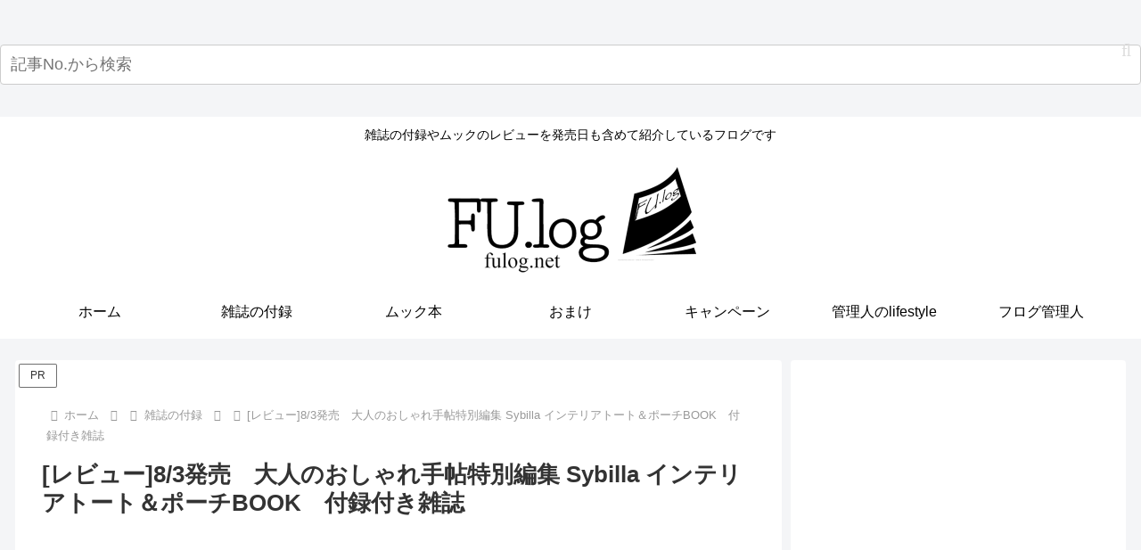

--- FILE ---
content_type: text/html; charset=utf-8
request_url: https://www.google.com/recaptcha/api2/aframe
body_size: 267
content:
<!DOCTYPE HTML><html><head><meta http-equiv="content-type" content="text/html; charset=UTF-8"></head><body><script nonce="H3a-NnGt8H62HRcB94IqhQ">/** Anti-fraud and anti-abuse applications only. See google.com/recaptcha */ try{var clients={'sodar':'https://pagead2.googlesyndication.com/pagead/sodar?'};window.addEventListener("message",function(a){try{if(a.source===window.parent){var b=JSON.parse(a.data);var c=clients[b['id']];if(c){var d=document.createElement('img');d.src=c+b['params']+'&rc='+(localStorage.getItem("rc::a")?sessionStorage.getItem("rc::b"):"");window.document.body.appendChild(d);sessionStorage.setItem("rc::e",parseInt(sessionStorage.getItem("rc::e")||0)+1);localStorage.setItem("rc::h",'1768290939189');}}}catch(b){}});window.parent.postMessage("_grecaptcha_ready", "*");}catch(b){}</script></body></html>

--- FILE ---
content_type: application/javascript; charset=utf-8;
request_url: https://dalc.valuecommerce.com/app3?p=886995245&_s=https%3A%2F%2Ffulog.net%2F47492&vf=iVBORw0KGgoAAAANSUhEUgAAAAMAAAADCAYAAABWKLW%2FAAAAMElEQVQYV2NkFGP4n%2BH%2Fi0FgNjcD45tHzP%2FV2joYfiiVMTDmcnX9n3muiGGpBgsDAApBDb9rrKFJAAAAAElFTkSuQmCC
body_size: 1219
content:
vc_linkswitch_callback({"t":"6965fa7a","r":"aWX6egADmVIDEmiLCooERAqKBtReiw","ub":"aWX6eQAF7OIDEmiLCooBbQqKBtj8qw%3D%3D","vcid":"iSBdJPIyp5mGnsIeyN64MJ3SZcrqUE8z","vcpub":"0.235858","paypaymall.yahoo.co.jp":{"a":"2821580","m":"2201292","g":"bb4962d68a"},"honto.jp":{"a":"2684806","m":"2340879","g":"3d675d5da0","sp":"partnerid%3D02vc01"},"p":886995245,"s":3290034,"mini-shopping.yahoo.co.jp":{"a":"2821580","m":"2201292","g":"bb4962d68a"},"www.bk1.jp":{"a":"2684806","m":"2340879","g":"3d675d5da0","sp":"partnerid%3D02vc01"},"shopping.geocities.jp":{"a":"2821580","m":"2201292","g":"bb4962d68a"},"shopping.yahoo.co.jp":{"a":"2821580","m":"2201292","g":"bb4962d68a"},"7net.omni7.jp":{"a":"2602201","m":"2993472","g":"b422c2a68a"},"approach.yahoo.co.jp":{"a":"2821580","m":"2201292","g":"bb4962d68a"},"www.omni7.jp":{"a":"2602201","m":"2993472","g":"b422c2a68a"},"paypaystep.yahoo.co.jp":{"a":"2821580","m":"2201292","g":"bb4962d68a"},"kinokuniya.co.jp":{"a":"2118836","m":"2195689","g":"b3d0b08f8a"},"l":4,"7netshopping.jp":{"a":"2602201","m":"2993472","g":"b422c2a68a"},"honto.jp/ebook":{"a":"2699886","m":"3198763","g":"e0670915b5","sp":"partnerid%3D02vcnew%26cid%3Deu_eb_af_vc"}})